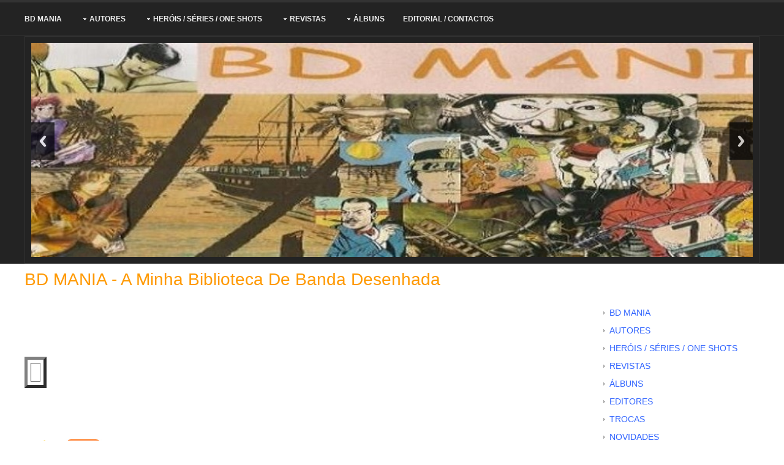

--- FILE ---
content_type: text/html; charset=iso-8859-1
request_url: https://bdmania.comunidades.net/ronzon-antoine
body_size: 46904
content:

<!DOCTYPE html PUBLIC "-//W3C//DTD XHTML 1.0 Transitional//EN" "http://www.w3.org/TR/xhtml1/DTD/xhtml1-transitional.dtd">
<html xmlns="http://www.w3.org/1999/xhtml">
<head>
<link rel="shortcut icon" href="favicon.ico" type="image/x-icon" />
          <title>Ronzon, Antoine</title>
<meta name="description" content="">
<meta name="keywords" content="">
<meta name="distribution" content="global">
<meta name="robots" content="index, follow">
<meta name="rating" content="general">
<meta name="Author" content="comunidades.net">
<meta name="viewport" content="width=device-width, initial-scale=1.0">
<link href="estilo.css" rel="stylesheet" type="text/css" media="all">
<link href="body.css" rel="stylesheet" type="text/css" media="all">

<link href="https://est.no.comunidades.net/estilos/style40/03/layout/styles/mediaqueries2.css" rel="stylesheet" type="text/css" media="all">

<!--[if lt IE 9]>
        <link href="https://est.no.comunidades.net/estilos/style40/03/layout/styles/ie/ie8.css" rel="stylesheet" type="text/css" media="all">
        <script src="https://est.no.comunidades.net/estilos/style40/03/layout/scripts/ie/css3-mediaqueries.min.js"></script>
        <script src="https://est.no.comunidades.net/estilos/style40/03/layout/scripts/ie/html5shiv.min.js"></script>
<![endif]-->

<link href="https://est.no.comunidades.net/estilos/style40/03/layout/scripts/responsiveslides.js-v1.53/responsiveslides.css" rel="stylesheet" type="text/css" media="all">

<style type="text/css">
#DivWeatherWidgetFX {display:none !important; visibility:hidden !important;}
.flexslider ul.slides li img{object-fit:cover}
.nivoSlider img{object-fit:cover}
.slides_container img{object-fit:cover;width:100%}
.banner .imagem-header{background-size:cover}
</style>


<!-- Open Graph -->
<meta property="og:title" content="Ronzon Antoine" />
<meta property="og:type" content="website" />
<meta property="og:description" content="" />
<meta property="og:url" content="https://bdmania.comunidades.net/ronzon-antoine">

<!-- Schema.org markup -->
<meta itemprop="name" content="Ronzon Antoine">
<meta itemprop="description" content="">

<!-- Twitter Card -->
<meta name="twitter:card" content="summary">
<meta name="twitter:url" content="https://bdmania.comunidades.net/ronzon-antoine">
<meta name="twitter:title" content="Ronzon Antoine">
<meta name="twitter:description" content="">

</head>

<body class="geral">

<!-- Titulo -->
<div class="wrapper row1">
  <header id="header" class="full_width clear">
    <hgroup>
      <h1><a href="index.php"> BD MANIA - A minha Biblioteca de Banda Desenhada</a></h1>
    </hgroup>
  </header>
</div>

<!-- Menu Topo -->
<div class="wrapper row2">
  <nav id="topnav">
    <ul class="clear">
        <li><a href="index.php">BD MANIA</a>
                                        </li>
                                        <li><a class="drop" href="autores">AUTORES</a>
                        <ul>                                <li><a href="a-autores">A (autores)</a></li>
                                                        <li><a href="b-autores">B (autores)</a></li>
                                                        <li><a href="c-autores">C (autores)</a></li>
                                                        <li><a href="d-autores">D (autores)</a></li>
                                                        <li><a href="e-autores">E (autores)</a></li>
                                                        <li><a href="f-autores">F (autores)</a></li>
                                                        <li><a href="g-autores">G (autores)</a></li>
                                                        <li><a href="h-autores">H (autores)</a></li>
                                                        <li><a href="i-autores">I (autores)</a></li>
                                                        <li><a href="j-autores">J (autores)</a></li>
                                                        <li><a href="k-autores">K (autores)</a></li>
                                                        <li><a href="l-autores">L (autores) </a></li>
                                                        <li><a href="m-autores">M (autores)</a></li>
                                                        <li><a href="n-autores">N (autores)</a></li>
                                                        <li><a href="o-autores">O (autores)</a></li>
                                                        <li><a href="p-autores">P (autores)</a></li>
                                                        <li><a href="q-autores">Q (autores)</a></li>
                                                        <li><a href="r-autores">R (autores)</a></li>
                                                        <li><a href="s-autores">S (autores)</a></li>
                                                        <li><a href="t-autores">T (autores)</a></li>
                                                        <li><a href="u-autores">U (autores)</a></li>
                                                        <li><a href="v-autores">V (autores)</a></li>
                                                        <li><a href="w-autores">W (autores)</a></li>
                                                        <li><a href="x-autores">X (autores)</a></li>
                                                        <li><a href="y-autores">Y (autores)</a></li>
                                                        <li><a href="z-autores">Z (autores)</a></li>
                        </ul>                                        </li>
                                        <li><a class="drop" href="herois-series-one-shots">HERÓIS / SÉRIES / ONE SHOTS</a>
                        <ul>                                <li><a href="a-herois">A (herois)</a></li>
                                                        <li><a href="b-herois">B (herois)</a></li>
                                                        <li><a href="c-herois">C (herois)</a></li>
                                                        <li><a href="d-herois">D (herois)</a></li>
                                                        <li><a href="e-herois">E (herois)</a></li>
                                                        <li><a href="f-herois">F (herois)</a></li>
                                                        <li><a href="g-herois">G (herois)</a></li>
                                                        <li><a href="h-herois">H (herois)</a></li>
                                                        <li><a href="i-herois">I (herois)</a></li>
                                                        <li><a href="j-herois">J (herois)</a></li>
                                                        <li><a href="k-herois">K (herois)</a></li>
                                                        <li><a href="l-herois">L (herois)</a></li>
                                                        <li><a href="m-herois">M (herois)</a></li>
                                                        <li><a href="n-herois">N (herois)</a></li>
                                                        <li><a href="o-herois">O (herois)</a></li>
                                                        <li><a href="p-herois">P (herois)</a></li>
                                                        <li><a href="q-herois">Q (herois)</a></li>
                                                        <li><a href="r-herois">R (herois)</a></li>
                                                        <li><a href="s-herois">S (herois)</a></li>
                                                        <li><a href="t-herois">T (herois)</a></li>
                                                        <li><a href="u-herois">U (herois)</a></li>
                                                        <li><a href="v-herois">V (herois)</a></li>
                                                        <li><a href="w-herois">W (herois)</a></li>
                                                        <li><a href="x-herois">X (herois)</a></li>
                                                        <li><a href="y-herois">Y (herois)</a></li>
                                                        <li><a href="z-herois">Z (herois)</a></li>
                        </ul>                                        </li>
                                        <li><a class="drop" href="revistas">REVISTAS</a>
                        <ul>                                <li><a href="a-suivre-1">(A SUIVRE)</a></li>
                                                        <li><a href="apache-1">APACHE</a></li>
                                                        <li><a href="bodoi-1">BODOI</a></li>
                                                        <li><a href="ciclone-1">CICLONE</a></li>
                                                        <li><a href="colt-45-1">COLT 45</a></li>
                                                        <li><a href="combate-1">COMBATE</a></li>
                                                        <li><a href="comix-1">COMIX</a></li>
                                                        <li><a href="condor-1">CONDOR</a></li>
                                                        <li><a href="condor-popular-1">CONDOR POPULAR</a></li>
                                                        <li><a href="esporas-de-aco-1">ESPORAS DE AÇO</a></li>
                                                        <li><a href="falcao">FALCÃO</a></li>
                                                        <li><a href="fbi-1">FBI</a></li>
                                                        <li><a href="flecha-2000-1">FLECHA 2000</a></li>
                                                        <li><a href="grilo-o-1">GRILO (O)</a></li>
                                                        <li><a href="guerra-2">GUERRA</a></li>
                                                        <li><a href="historias-do-oeste-1">HISTÓRIAS DO OESTE</a></li>
                                                        <li><a href="jornal-da-bd-1">JORNAL DA BD</a></li>
                                                        <li><a href="jornal-do-cuto-1">JORNAL DO CUTO</a></li>
                                                        <li><a href="juventude-e-accao-1">JUVENTUDE E ACÇÃO</a></li>
                                                        <li><a href="lanfeust-mag-1">LANFEUST MAG</a></li>
                                                        <li><a href="limmanquable-1">LIMMANQUABLE</a></li>
                                                        <li><a href="linha-de-fogo-1">LINHA DE FOGO</a></li>
                                                        <li><a href="m-bd-1">M-BD</a></li>
                                                        <li><a href="metal-hurlant">METAL HURLANT</a></li>
                                                        <li><a href="morteiro-1">MORTEIRO</a></li>
                                                        <li><a href="mundo-de-aventuras">MUNDO DE AVENTURAS</a></li>
                                                        <li><a href="pavillon-rouge-1">PAVILLON ROUGE</a></li>
                                                        <li><a href="pop-1">POP</a></li>
                                                        <li><a href="seleccoes-mundo-de-aventuras-4">SELECÇÕES - MUNDO DE AVENTURAS</a></li>
                                                        <li><a href="seleccoes-bd">SELECÇÕES BD</a></li>
                                                        <li><a href="spirou">SPIROU</a></li>
                                                        <li><a href="supreme-dimension-1">SUPRÊME DIMENSION</a></li>
                                                        <li><a href="suspeita-1">SUSPEITA</a></li>
                                                        <li><a href="tintin-1">TINTIN</a></li>
                                                        <li><a href="texas-jack">TEXAS JACK</a></li>
                                                        <li><a href="vinetas-1">VIÑETAS</a></li>
                                                        <li><a href="xerife-1">XERIFE</a></li>
                        </ul>                                        </li>
                                        <li><a class="drop" href="albuns">ÁLBUNS</a>
                        <ul>                                <li><a href="a-albuns">A (albuns)</a></li>
                                                        <li><a href="b-albuns">B (albuns)</a></li>
                                                        <li><a href="c-albuns">C (albuns)</a></li>
                                                        <li><a href="d-albuns">D (albuns)</a></li>
                                                        <li><a href="e-albuns">E (albuns)</a></li>
                                                        <li><a href="f-albuns">F (albuns)</a></li>
                                                        <li><a href="g-albuns">G (albuns)</a></li>
                                                        <li><a href="h-albuns">H (albuns)</a></li>
                                                        <li><a href="i-albuns">I (albuns)</a></li>
                                                        <li><a href="j-albuns">J (albuns)</a></li>
                                                        <li><a href="k-albuns">K (albuns)</a></li>
                                                        <li><a href="l-albuns">L (albuns)</a></li>
                                                        <li><a href="m-albuns">M (albuns)</a></li>
                                                        <li><a href="n-albuns">N (albuns)</a></li>
                                                        <li><a href="o-albuns">O (albuns)</a></li>
                                                        <li><a href="p-albuns">P (albuns)</a></li>
                                                        <li><a href="q-albuns">Q (albuns)</a></li>
                                                        <li><a href="r-albuns">R (albuns)</a></li>
                                                        <li><a href="s-albuns">S (albuns)</a></li>
                                                        <li><a href="t-albuns">T (albuns)</a></li>
                                                        <li><a href="u-albuns">U (albuns)</a></li>
                                                        <li><a href="v-albuns">V (albuns)</a></li>
                                                        <li><a href="w-albuns">W (albuns)</a></li>
                                                        <li><a href="x-albuns">X (albuns)</a></li>
                                                        <li><a href="y-albuns">Y (albuns)</a></li>
                                                        <li><a href="z-albuns">Z (albuns)</a></li>
                                                        <li><a href="0-9-albuns">0 - 9 (albuns)</a></li>
                        </ul></li>        <li class="last-child"><a href="/contatos">Editorial / Contactos</a></li>
    </ul>
  </nav>
</div>

<!-- Slider -->
<div class="wrapper row4">
<div class="wrapper clear">
  <div class="stretched">
    <div class="space_slider">
    <div class="box_slider">
    <div class="rslides_container clear">
      <ul class="rslides clear" id="rslides">
                <li><a href="http://bd-biblio.com" target="_blank"><img src="https://img.comunidades.net/bdm/bdmania/1a.jpg" /></a></li>
        <li><a href="http://bd-biblio.com" target="_blank"><img src="https://host.comunidades.net/escritor-e-livros/img13.jpg" /></a></li>
        <li><a href="http://bd-biblio.com" target="_blank"><img src="https://host.comunidades.net/pintor-e-ilustrador/img04.jpg" /></a></li>
        <li><a href="http://bd-biblio.com" target="_blank"><img src="https://img.comunidades.net/bdm/bdmania/3a.jpg" /></a></li>
      </ul>
    </div>
    </div>
    </div>
  </div>
</div>
</div>

<!-- Topo -->
<div class="wrapper row3">
    <div id="topo">
	<h2 style="text-align: left;"><a href="https://bdmania.com.pt/index.php">BD MANIA - A minha Biblioteca de Banda Desenhada</a></h2>    </div>
</div>

<!-- Content -->
<div class="wrapper row3">
  <div id="website_container">

    <div class="three_quarter first">
      <section class="clear">
                <h1>Ronzon, Antoine</h1>
        
<font class='titulo'>Ronzon, Antoine</font>
<br><br>
<font class='texto'><p>&nbsp;</p>
<table border="5" cellspacing="5" cellpadding="5">
<tbody>
<tr>
<td>&nbsp;</td>
</tr>
</tbody>
</table>
<p>&nbsp;</p>
<p>&nbsp;</p>
<p><a href="https://bdmania.comunidades.net/index.php?pagina=1147588909"><img src="https://img.comunidades.net/bdm/bdmania/a_orange_arrow_up.png" alt="up" width="64" height="64" /></a><span style="font-family: 'arial black', 'avant garde'; font-size: large;"><a title="home" href="https://bdmania.comunidades.net/"><img src="https://img.comunidades.net/bdm/bdmania/a_orangehome.png" alt="home" width="64" height="66" /></a></span></p></font>
      </section>
    </div>

    <div id="sidebar_1" class="sidebar one_quarter">
      <aside>
        <nav>
          <ul>
<li><a href="index.php">BD MANIA</a></li>
                        <li><a href="autores">AUTORES</a></li>
                                    <li><a href="herois-series-one-shots">HERÓIS / SÉRIES / ONE SHOTS</a></li>
                                    <li><a href="revistas">REVISTAS</a></li>
                                    <li><a href="albuns">ÁLBUNS</a></li>
                                    <li><a href="editores">EDITORES</a></li>
                                    <li><a href="trocas">TROCAS</a></li>
                                    <li><a href="novidades">NOVIDADES</a></li>
                                    <li><a href="area-reservada">Área Reservada</a></li>
            <li><a href="/contatos">Editorial / Contactos</a></li>
          </ul>
        </nav>
        <section>
          <article>
                
<!--wdC_start-->
<link href="https://est.no.comunidades.net/services/search/estilo4f.css" rel="stylesheet" type="text/css" />
<form class="form-wrapper cf" action="index.php?pagina=pesquisa" method="post">
        <input type="text" name="pesquisa" value="Pesquisar no Site..." onfocus='if (this.value == "Pesquisar no Site...") {this.value = ""}' onblur='if (this.value =="") {this.value = "Pesquisar no Site...";}' maxlength="50"/>
        <button type="submit"><div class="arrow-right"></div></button>
</form>
<!--wdC_end--><!--wd8_start-->
<div style="padding: 15px 0px">
<script src="https://connect.facebook.net/pt_PT/all.js#xfbml=1"></script>
<fb:like width="150" show_faces="false"></fb:like>
</div>
<!--wd8_end--><!--wd5_start-->


<table border="0" cellspacing="1" cellpadding="0" style="border: 1px solid #009900">
  <tr>
    <td bgcolor="#009900">
      <table width="100%" border="0" cellspacing="0" cellpadding="2">
        <tr>
          <td width="2"></td>
          <td><img src="https://est.no.comunidades.net/services/online/online1.png" width="20" height="20"></td>
          <td><font face="Verdana, Arial, Helvetica, sans-serif" size="1" color="#FFFFFF"><b>ONLINE</b></font></td>
          <td width="4"></td>
        </tr>
      </table>
    </td>
    <td width="60" bgcolor="#00CC00" align="center"><font size="1" color="#FFFFFF" face="Verdana, Arial, Helvetica, sans-serif"><b>7</b></font></td>
  </tr>
</table><br><br>
<!--wd5_end--><!--wd6_start-->
<script LANGUAGE="JavaScript">
function popUp(URL) {
        day = new Date();
        id = day.getTime();
        eval("page" + id + " = window.open(URL, '" + id + "', 'toolbar=0,resizable=0,location=0,directories=0,status=0,menubar=0,scrollbars=0,width=700,height=450,return false;');");
}
</script>
<a href="javascript: popUp('https://sites.comunidades.net/recommend?login=bdmania&cl=nc01&tp=2');">
<img src="https://est.no.comunidades.net/services/recommend/101.png" width="122" height="42" border="0"></a>
<br><br>
<!--wd6_end--><!--wd7_start-->

<div align="left">
  <link rel="stylesheet" href="https://est.no.comunidades.net/services/sharebar/style/st1.css" type="text/css" media="screen">
  <link rel="stylesheet" href="https://est.no.comunidades.net/services/sharebar/style/28.css" type="text/css" media="screen">
  <div id="share_txt">Partilhe esta Página</div>
  <table border="0" cellpadding="0" cellspacing="0"><tr><td>
    <div id="share">
        <li class="share01 icon_share"><a target="popup" href="https://www.facebook.com/sharer.php?u=https://bdmania.comunidades.net/ronzon-antoine&amp;t= BD MANIA - A minha Biblioteca de Banda Desenhada" onclick="window.open('https://www.facebook.com/sharer.php?u=https://bdmania.comunidades.net/ronzon-antoine&amp;t= BD MANIA - A minha Biblioteca de Banda Desenhada','popup','width=600,height=500'); return false;" title="Partilhar no Facebook">Facebook</a></li>
        <li class="share02 icon_share"><a target="popup" href="https://x.com/intent/post?text=https://bdmania.comunidades.net/ronzon-antoine" onclick="window.open('https://x.com/intent/post?text=https://bdmania.comunidades.net/ronzon-antoine','popup','width=600,height=500'); return false;" title="Partilhar no Twitter">Twitter</a></li>
        <li class="share04 icon_share"><a target="_blank" href="https://pinterest.com/pin/create/link/?url=https://bdmania.comunidades.net/ronzon-antoine&amp;description= BD MANIA - A minha Biblioteca de Banda Desenhada" title="Partilhar no Pinterest">Pinterest</a></li>
        <li class="share05 icon_share"><a target="_blank" href="https://www.linkedin.com/shareArticle?mini=true&amp;url=https://bdmania.comunidades.net/ronzon-antoine&amp;title= BD MANIA - A minha Biblioteca de Banda Desenhada" title="Partilhar no Linked In">Linked In</a></li>
        <li class="share06 icon_share"><a target="popup" href="https://www.tumblr.com/share/link?url=https://bdmania.comunidades.net/ronzon-antoine" title="Partilhar no Tumblr">Tumblr</a></li>
	<li class="share07 icon_share"><a target="_blank" href="https://digg.com/submit?url=https://bdmania.comunidades.net/ronzon-antoine" title="Partilhar no Digg">Digg</a></li>
	<li class="share08 icon_share"><a target="_blank" href="https://reddit.com/submit?url=https://bdmania.comunidades.net/ronzon-antoine&amp;title= BD MANIA - A minha Biblioteca de Banda Desenhada" title="Partilhar no Reddit">Reddit</a></li>
        <li class="share09 icon_share"><a target="_blank" href="https://www.stumbleupon.com/submit?url=https://bdmania.comunidades.net/ronzon-antoine&amp;title= BD MANIA - A minha Biblioteca de Banda Desenhada" title="Partilhar no StumbleUpon">Stumbleupon</a></li>
        <li class="share10 icon_share"><a target="_blank" href="https://del.icio.us/post?url=https://bdmania.comunidades.net/ronzon-antoine&amp;title= BD MANIA - A minha Biblioteca de Banda Desenhada" title="Partilhar no Delicious">Delicious</a></li>
        <li class="share11 icon_share"><a target="_blank" href="https://bufferapp.com/add?url=https://bdmania.comunidades.net/ronzon-antoine&amp;text= BD MANIA - A minha Biblioteca de Banda Desenhada" title="Partilhar no Buffer">Buffer</a></li>
        <li class="share12 icon_share"><a target="popup" href="https://vkontakte.ru/share.php?url=https://bdmania.comunidades.net/ronzon-antoine" onclick="window.open('https://vkontakte.ru/share.php?url=https://bdmania.comunidades.net/ronzon-antoine','popup','width=600,height=500'); return false;" title="Partilhar no VK">VK</a></li>
        <li class="share13 icon_share"><a target="_blank" href="whatsapp://send?text=https://bdmania.comunidades.net/ronzon-antoine" title="WhatsApp">WhatsApp</a></li>
        <li class="share15 icon_share"><a target="_blank" href="viber://forward?text=https://bdmania.comunidades.net/ronzon-antoine" title="Viber">Viber</a></li>
        <li class="share16 icon_share"><a target="_blank" href="mailto:?Subject= BD MANIA - A minha Biblioteca de Banda Desenhada&amp;Body=https://bdmania.comunidades.net/ronzon-antoine" title="Enviar por Email">Email</a></li>
    </div>
  </td></tr></table>
</div>
<br>
<!--wd7_end--><p><a href="http://www.saidadeemergencia.com/afiliados?uaft=92556&amp;huaft=905529d22592ecd038301f0636f2ec76" target="_blank" rel="noopener noreferrer">LINK DE INTERESSE:</a></p>
<p><a href="http://www.saidadeemergencia.com/afiliados?uaft=92556&amp;huaft=905529d22592ecd038301f0636f2ec76" target="_blank" rel="noopener noreferrer">SA&Iacute;DA DE EMERG&Ecirc;NCIA</a></p>
<p>&nbsp;</p>
<p><a href="https://bdmania.com.pt/jeremiah"><img src="https://img.comunidades.net/bdm/bdmania/Jeremiah_35.jpg" width="165" height="234" /></a></p>
<p><strong><span style="font-size: small;">&Uacute;LTIMO &Aacute;LBUM A ENTRAR</span></strong></p>
<p><a href="https://bdmania.com.pt/jeremiah">JEREMIAH</a></p>
<p style="text-align: left;"><strong><span style="font-size: small;">A LAMA E O SANGUE</span></strong></p>
<p style="text-align: left;"><strong><span style="font-size: small;">Tomo: 35</span></strong></p>
<p><strong><span style="font-size: small;">Argumento e Desenho:&nbsp;</span></strong></p>
<p><a title="Ver a ficha de Hermann" href="https://bdmania.com.pt/hermann">Hermann</a></p>
<p>&nbsp;</p>
<p><a href="https://bdmania.com.pt/alix"><strong><span style="font-size: small;"><img title="ALIX" src="https://img.comunidades.net/bdm/bdmania/alix.png" alt="ALIX" width="165" height="151" /></span></strong></a></p>
<p><strong><span style="font-size: small;">HER&Oacute;I DA SEMANA</span></strong></p>
<p><a href="https://bdmania.com.pt/alix"><strong><span style="font-size: small;">ALIX</span></strong></a></p>
<p><a href="https://bdmania.com.pt/hell"><img title="H.ELL" src="https://img.comunidades.net/bdm/bdmania/Hell_Prancha_01a.jpg" alt="H.ELL" width="165" height="224" /></a></p>
<p><strong><span style="font-size: small;">&Uacute;LTIMA SINOPSE</span></strong></p>
<p><strong><span style="font-size: small;"><strong><em><span style="font-size: medium;"><span style="color: #366092;"><span style="font-family: Calibri;">La Mort, sous toutes les formes T1 </span></span></span></em></strong></span></strong></p>
<p><a href="https://bdmania.com.pt/hell"><strong><span style="font-size: small;">H.ELL</span></strong></a></p>
<p>&nbsp;</p>
<p><a href="https://img.comunidades.net/bdm/bdmania/Quim_Filipe_01.jpg" target="_blank" rel="noopener noreferrer"><strong><span style="font-size: small;"><img src="https://img.comunidades.net/bdm/bdmania/Quim_Filipe_01.jpg" alt="" width="165" height="228" /></span></strong></a></p>
<p style="text-align: left;"><strong><span style="font-size: small;">&Uacute;LTIMA ENTRADA&nbsp;JUVENIL&nbsp;</span></strong></p>
<p><strong><span style="font-size: small;"><a href="https://bdmania.com.pt/quim-e-filipe-aventuras-e-desventuras">QUIM E FILIPE</a></span></strong></p>
<p><strong><span style="font-size: small;">"N&ordm;1</span><span style="font-size: small;">" </span></strong></p>
<p><strong><span style="font-size: small;">Argumento e </span></strong><strong><span style="font-size: small;">Desenho: </span></strong></p>
<p><strong><span style="font-size: small;"><a href="https://bdmania.com.pt/herge">Herg&eacute;</a></span></strong></p>
<p>&nbsp;</p>
<p><a href="https://bdmania.com.pt/largo-winch"><img src="https://img.comunidades.net/bdm/bdmania/Largo_Winch_07_08.jpg" width="165" height="233" /></a></p>
<p><span style="font-size: 14pt;"><strong>ESTOU A LER</strong></span></p>
<p><strong><span style="font-size: small;"><a href="https://bdmania.com.pt/largo-winch">LARGO WINCH</a></span></strong></p>
<p style="text-align: left;"><strong><span style="font-size: small;">"<span style="color: #666666; font-family: Arial;">FORTALEZA DE MAKILING (A)</span></span><span style="font-size: small;">" </span></strong></p>
<p style="text-align: left;"><strong><span style="font-size: small;">Tomo 7</span></strong></p>
<p><strong><span style="font-size: small;">Argumento</span></strong><strong><span style="font-size: small;">: </span></strong></p>
<p><strong><span style="font-size: small;"><a href="https://bdmania.com.pt/van-hamme-jean">Van Hamme, Jean</a></span></strong></p>
<p><span style="font-size: small;"><strong>Desenho:</strong></span></p>
<p><span style="font-size: small;"><strong><a href="https://bdmania.com.pt/francq-philippe">Francq, Philippe</a></strong></span></p>
<p><strong><span style="font-size: small;"><span style="font-size: 14pt;"><strong>MEMOROBILIA</strong></span></span></strong></p>
<p>&nbsp;<span style="font-size: small;"><a href="https://img.comunidades.net/bdm/bdmania/Roteiro_BD_Portugal_marcador.jpg" target="_blank" rel="noopener noreferrer"><strong><img src="https://img.comunidades.net/bdm/bdmania/Roteiro_BD_Portugal_marcador.jpg" width="120" height="387" /></strong></a></span></p>
<p><span style="color: #3366ff; font-size: small;"><strong>MARCADOR</strong></span></p>
<p style="text-align: left;"><strong><span style="font-size: small;">"Roteiro breve da Banda Desenhada em Portugal</span><span style="font-size: small;">" </span></strong></p>
<p style="text-align: left;"><strong><span style="font-size: small;">CTT Correios</span></strong></p>
<p style="text-align: left;">&nbsp;</p>
<p><span style="font-size: small;"><strong>&nbsp;<span style="font-size: 14pt;"><strong>MEMOROBILIA</strong></span></strong></span></p>
<p><span style="font-size: small;"><strong>&nbsp;</strong><a href="https://img.comunidades.net/bdm/bdmania/Roteiro_BD_Portugal_blocos.jpg" target="_blank" rel="noopener noreferrer"><img src="https://img.comunidades.net/bdm/bdmania/Roteiro_BD_Portugal_blocos.jpg" width="165" height="133" /></a></span></p>
<p><span style="color: #3366ff; font-size: small;"><strong>SELOS/BLOCOS</strong></span></p>
<p style="text-align: left;"><strong><span style="font-size: small;">"HER&Oacute;IS PORTUGUESES DA BANDA DESENHADA</span><span style="font-size: small;">" </span></strong></p>
<p style="text-align: left;"><strong><span style="font-size: small;">CTT Correios</span></strong></p>
<p style="text-align: left;">&nbsp;</p>
<p style="text-align: left;"><strong><span style="font-size: small;"><span style="font-size: 12pt;"><strong>&Aacute;LBUNS DIVERSOS</strong></span></span></strong></p>
<p>&nbsp;<a href="https://img.comunidades.net/bdm/bdmania/Roteiro_BD_Portugal.jpg" target="_blank" rel="noopener noreferrer"><img src="https://img.comunidades.net/bdm/bdmania/Roteiro_BD_Portugal.jpg" alt="" width="165" height="165" /></a></p>
<p><span style="color: #3366ff; font-size: small;"><strong>Roteiro breve da Banda Desenhada em Portugal</strong></span></p>
<p><strong><span style="font-size: small;">CTT PORTUGAL</span></strong></p>
<p><strong><span style="font-size: small;">Autor</span></strong><strong><span style="font-size: small;">: </span></strong></p>
<p><strong><span style="font-size: small;">Carlos Pessoa</span></strong></p>
<div style="position: absolute; left: -3840px;"><a href="https://www.eventbrite.com/e/streams-watch-super-bowl-2021-online-free-tickets-140043569085">how to watch super bowl 2021 without cable</a></div><br><img src="https://est.no.comunidades.net/services/visitas/ct33/4.png" border="0" style="max-height:24px;margin-right:1px;"><img src="https://est.no.comunidades.net/services/visitas/ct33/6.png" border="0" style="max-height:24px;margin-right:1px;"><img src="https://est.no.comunidades.net/services/visitas/ct33/3.png" border="0" style="max-height:24px;margin-right:1px;"><img src="https://est.no.comunidades.net/services/visitas/ct33/3.png" border="0" style="max-height:24px;margin-right:1px;"><img src="https://est.no.comunidades.net/services/visitas/ct33/1.png" border="0" style="max-height:24px;margin-right:1px;"><img src="https://est.no.comunidades.net/services/visitas/ct33/7.png" border="0" style="max-height:24px;margin-right:1px;"><img src="https://est.no.comunidades.net/services/visitas/ct33/1.png" border="0" style="max-height:24px;margin-right:1px;">          </article>
        </section>
      </aside>
    </div>

    <div class="clear"></div>
  </div>
</div>

<!-- Footer -->
<div class="wrapper row2">
  <div class="footer_space">
    <div id="footer" class="clear">
        <div style="margin: 0px; padding: 0px; border: 0px currentColor; width: 0px; height: 0px; overflow: hidden; clear: both; font-size: 13px; display: block; visibility: hidden;" class="clear"></div>
<div style="margin: 0px; padding: 0px; border: 0px currentColor; font-size: 13px;">
<div style="background: #000000; margin: 0px; padding: 0px; border: 0px currentColor; color: #efefef; text-transform: none; text-indent: 0px; letter-spacing: normal; font-family: 'PT Sans'; font-size: 13px; font-style: normal; font-weight: normal; word-spacing: 0px; white-space: normal; orphans: 2; widows: 2; font-variant-ligatures: normal; font-variant-caps: normal; -webkit-text-stroke-width: 0px; text-decoration-style: initial; text-decoration-color: initial;" class="footer-widget">
<div style="margin: 0px auto; padding: 0px; border: 0px currentColor; width: 960px; height: 200px; font-size: 13px; zoom: 1;" class="container_12">
<div style="margin: 0px 10px; padding: 0px; border: 0px currentColor; width: 220px; font-size: 13px; float: left; display: inline;" class="grid_3">
<div style="margin: 0px; padding: 15px 0px 0px; border: 0px currentColor; font-size: 13px;" class="widget-footer">
<h3 class="widget-footer-title" style="border-width: 0px 0px 1px; margin: 0px 0px 10px; padding: 0px 0px 5px; line-height: 1.5em; font-family: Oswald; font-size: 1.5em; font-weight: normal; border-bottom-color: #3c3c3a; border-bottom-style: solid; border-image: initial;">Recentes</h3>
<div style="margin: 0px 8px 8px 0px; padding: 0px; border: 1px solid #111111; width: 100px; height: 50px; overflow: hidden; font-size: 13px; float: left;" class="tabs-image"><a style="border-width: 0px 0px 1px; margin: 0px; padding: 0px; color: #efefef; font-size: 13px; text-decoration: none; border-bottom-color: #5b5a59; border-bottom-style: dashed; border-image: initial;" title="
Bernard Prince &ndash; T.2
" href="https://bdmania.comunidades.net/bernard-prince"><img class="wp-post-image" style="margin: 0px; padding: 0px; border: currentColor; width: 100px; height: auto; color: transparent; font-size: 0px; vertical-align: middle;" src="https://img.comunidades.net/bdm/bdmania/BPrince_07.jpg" /></a></div>
<div style="margin: 0px 8px 8px 0px; padding: 0px; border: 1px solid #111111; width: 100px; height: 50px; overflow: hidden; font-size: 13px; float: left;" class="tabs-image"><a style="border-width: 0px 0px 1px; margin: 0px; padding: 0px; color: #efefef; font-size: 13px; text-decoration: none; border-bottom-color: #5b5a59; border-bottom-style: dashed; border-image: initial;" title="
Revista Cuto n&ordm; 42
" href="https://bdmania.comunidades.net/jornal-do-cuto"><img class="wp-post-image" style="margin: 0px; padding: 0px; border: currentColor; width: 100px; height: auto; color: transparent; font-size: 0px; vertical-align: middle;" src="https://img.comunidades.net/bdm/bdmania/cuto_042.jpg" /></a></div>
<div style="margin: 0px 8px 8px 0px; padding: 0px; border: 1px solid #111111; width: 100px; height: 50px; overflow: hidden; font-size: 13px; float: left;" class="tabs-image"><a style="border-width: 0px 0px 1px; margin: 0px; padding: 0px; color: #efefef; font-size: 13px; text-decoration: none; border-bottom-color: #5b5a59; border-bottom-style: dashed; border-image: initial;" title="
Revista Selec&ccedil;&otilde;es do Mundo de Aventuras N&ordm; 249
" href="https://bdmania.comunidades.net/seleccoes-mundo-de-aventuras"><img class="wp-post-image" style="margin: 0px; padding: 0px; border: currentColor; width: 100px; height: auto; color: transparent; font-size: 0px; vertical-align: middle;" src="https://img.comunidades.net/bdm/bdmania/Selec_oes_249.jpg" /></a></div>
<div style="margin: 0px 8px 8px 0px; padding: 0px; border: 1px solid #111111; width: 100px; height: 50px; overflow: hidden; font-size: 13px; float: left;" class="tabs-image"><a style="border-width: 0px 0px 1px; margin: 0px; padding: 0px; color: #efefef; font-size: 13px; text-decoration: none; border-bottom-color: #5b5a59; border-bottom-style: dashed; border-image: initial;" title="
Revista Mundo de Aventuras n&ordm; 548
" href="https://bdmania.comunidades.net/mundo-de-aventuras"><img class="wp-post-image" style="margin: 0px; padding: 0px; border: currentColor; width: 100px; height: auto; color: transparent; font-size: 0px; vertical-align: middle;" src="https://img.comunidades.net/bdm/bdmania/mun548.jpg" /></a></div>
</div>
</div>
<div style="margin: 0px 10px; padding: 0px; border: 0px currentColor; width: 140px; font-size: 13px; float: left; display: inline;" class="grid_2">
<div style="margin: 0px; padding: 15px 0px 0px; border: 0px currentColor; font-size: 13px;" class="widget-footer">
<h3 class="widget-footer-title" style="border-width: 0px 0px 1px; margin: 0px 0px 10px; padding: 0px 0px 5px; line-height: 1.5em; font-family: Oswald; font-size: 1.5em; font-weight: normal; border-bottom-color: #3c3c3a; border-bottom-style: solid; border-image: initial;">Atualidades</h3>
<ul style="list-style: none; margin: 10px 0px; padding: 0px; border: 0px currentColor; height: 138px; overflow: hidden; clear: both; font-size: 13px;">
<ul style="list-style: none; margin: 10px 0px; padding: 0px; border: 0px currentColor; height: 138px; overflow: hidden; clear: both; font-size: 13px;">
<li class="cat-item" style="margin: 0px 0px 5px; padding: 0px; border: 0px currentColor; width: 140px; font-size: 13px; float: left; display: list-item;"><a style="border-width: 0px 0px 1px; margin: 0px; padding: 0px; color: #efefef; font-size: 13px; text-decoration: none; border-bottom-color: #5b5a59; border-bottom-style: dashed; border-image: initial;" title="Novidades">Novidades</a></li>
<li class="cat-item" style="margin: 0px 0px 5px; padding: 0px; border: 0px currentColor; width: 140px; font-size: 13px; float: left; display: list-item;"><a style="border-width: 0px 0px 1px; margin: 0px; padding: 0px; color: #efefef; font-size: 13px; text-decoration: none; border-bottom-color: #5b5a59; border-bottom-style: dashed; border-image: initial;" title="Novos Her&oacute;is" href="https://bdmania.comunidades.net/index.php">Novos Her&oacute;is</a></li>
<li class="cat-item" style="margin: 0px 0px 5px; padding: 0px; border: 0px currentColor; width: 140px; font-size: 13px; float: left; display: list-item;"><a style="border-width: 0px 0px 1px; margin: 0px; padding: 0px; color: #efefef; font-size: 13px; text-decoration: none; border-bottom-color: #5b5a59; border-bottom-style: dashed; border-image: initial;" title="Sinopses" href="https://bdmania.comunidades.net/index.php">Sinopses</a></li>
<li class="cat-item" style="margin: 0px 0px 5px; padding: 0px; border: 0px currentColor; width: 140px; font-size: 13px; float: left; display: list-item;"><a style="border-width: 0px 0px 1px; margin: 0px; padding: 0px; color: #efefef; font-size: 13px; text-decoration: none; border-bottom-color: #5b5a59; border-bottom-style: dashed; border-image: initial;" title="&Uacute;ltimas Entradas" href="https://bdmania.comunidades.net/index.php">&Uacute;ltimas Entradas</a></li>
<li class="cat-item" style="margin: 0px 0px 5px; padding: 0px; border: 0px currentColor; width: 140px; font-size: 13px; float: left; display: list-item;"><a style="border-width: 0px 0px 1px; margin: 0px; padding: 0px; color: #efefef; font-size: 13px; text-decoration: none; border-bottom-color: #5b5a59; border-bottom-style: dashed; border-image: initial;" title="Contatos" href="https://bdmania.comunidades.net/contatos">&ugrave;ltimas Entradas</a></li>
</ul>
</ul>
<div style="margin: 0px 10px; padding: 0px; border: 0px currentColor; width: 140px; font-size: 13px; float: left; display: inline;" class="grid_2">
<div style="margin: 0px; padding: 15px 0px 0px; border: 0px currentColor; font-size: 13px;" class="widget-footer">
<h3 class="widget-footer-title" style="border-width: 0px 0px 1px; margin: 0px 0px 10px; padding: 0px 0px 5px; line-height: 1.5em; font-family: Oswald; font-size: 1.5em; font-weight: normal; border-bottom-color: #3c3c3a; border-bottom-style: solid; border-image: initial;">&nbsp;</h3>
</div>
</div>
</div>
</div>
<div style="margin: 0px 10px; padding: 0px; border: 0px currentColor; width: 140px; font-size: 13px; float: left; display: inline;" class="grid_2">
<div style="margin: 0px; padding: 15px 0px 0px; border: 0px currentColor; font-size: 13px;" class="widget-footer">
<h3 class="widget-footer-title" style="border-width: 0px 0px 1px; margin: 0px 0px 10px; padding: 0px 0px 5px; line-height: 1.5em; font-family: Oswald; font-size: 1.5em; font-weight: normal; border-bottom-color: #3c3c3a; border-bottom-style: solid; border-image: initial;">BD Mania</h3>
<ul style="list-style: none; margin: 10px 0px; padding: 0px; border: 0px currentColor; height: 133px; overflow: hidden; clear: both; font-size: 13px;">
<li class="cat-item" style="margin: 0px 0px 5px; padding: 0px; border: 0px currentColor; width: 140px; font-size: 13px; float: left; display: list-item;"><a style="border-width: 0px 0px 1px; margin: 0px; padding: 0px; color: #efefef; font-size: 13px; text-decoration: none; border-bottom-color: #5b5a59; border-bottom-style: dashed; border-image: initial;" title="Her&oacute;is na Biblio" href="https://bdmania.comunidades.net/herois-series-one-shots">Her&oacute;is na Biblio</a></li>
<li class="cat-item" style="margin: 0px 0px 5px; padding: 0px; border: 0px currentColor; width: 140px; font-size: 13px; float: left; display: list-item;"><a style="border-width: 0px 0px 1px; margin: 0px; padding: 0px; color: #efefef; font-size: 13px; text-decoration: none; border-bottom-color: #5b5a59; border-bottom-style: dashed; border-image: initial;" title="Autores BD" href="https://bdmania.comunidades.net/autores">Autores BD</a></li>
<li class="cat-item" style="margin: 0px 0px 5px; padding: 0px; border: 0px currentColor; width: 140px; font-size: 13px; float: left; display: list-item;"><a style="border-width: 0px 0px 1px; margin: 0px; padding: 0px; color: #efefef; font-size: 13px; text-decoration: none; border-bottom-color: #5b5a59; border-bottom-style: dashed; border-image: initial;" title="Revistas" href="https://bdmania.comunidades.net/revistas">Revistas</a></li>
<li class="cat-item" style="margin: 0px 0px 5px; padding: 0px; border: 0px currentColor; width: 140px; font-size: 13px; float: left; display: list-item;"><a style="border-width: 0px 0px 1px; margin: 0px; padding: 0px; color: #efefef; font-size: 13px; text-decoration: none; border-bottom-color: #5b5a59; border-bottom-style: dashed; border-image: initial;" title="&Aacute;lbuns na Biblio" href="https://bdmania.comunidades.net/albuns">&Aacute;lbuns na Biblio</a></li>
<li class="cat-item" style="margin: 0px 0px 5px; padding: 0px; border: 0px currentColor; width: 140px; font-size: 13px; float: left; display: list-item;"><a style="border-width: 0px 0px 1px; margin: 0px; padding: 0px; color: #efefef; font-size: 13px; text-decoration: none; border-bottom-color: #5b5a59; border-bottom-style: dashed; border-image: initial;" title="Les petites annonces BD" href="https://bdmania.comunidades.net/trocas">Trocas</a></li>
</ul>
</div>
</div>
<div style="margin: 0px 10px; padding: 0px; border: 0px currentColor; width: 60px; font-size: 13px; float: left; display: inline;" class="grid_1">
<div style="margin: 0px; padding: 15px 0px 0px; border: 0px currentColor; font-size: 13px;" class="widget-footer">
<div style="margin: 0px; padding: 0px; border: 0px currentColor; font-size: 13px;" class="social-footer"><a style="border-width: 0px 0px medium; border-color: currentColor; margin: 0px; padding: 3px 0px; color: #efefef; font-size: 13px; text-decoration: none; display: block; border-image: initial;" title="Flux RSS du site" href="https://bdmania.comunidades.net/rss" target="_blank" rel="noopener noreferrer" type="application/rss+xml"><img style="margin: 0px; padding: 0px; border: currentColor; width: 24px; height: 24px; color: transparent; font-size: 0px; vertical-align: middle; float: right; display: block;" src="https://img.comunidades.net/bdm/bdmania/rss_footer.png" /></a>
<div style="margin: 0px; padding: 0px; border: 0px currentColor; width: 0px; height: 0px; overflow: hidden; clear: both; font-size: 13px; display: block; visibility: hidden;" class="clear"></div>
<a style="border-width: 0px 0px medium; border-color: currentColor; margin: 0px; padding: 3px 0px; color: #efefef; font-size: 13px; text-decoration: none; display: block; border-image: initial;" title="Segue-nos no Twitter" href="https://www.twitter.com/" target="_blank" rel="noopener noreferrer"><img style="margin: 0px; padding: 0px; border: currentColor; width: 24px; height: 24px; color: transparent; font-size: 0px; vertical-align: middle; float: right; display: block;" src="https://img.comunidades.net/bdm/bdmania/twitter_footer.png" /></a>
<div style="margin: 0px; padding: 0px; border: 0px currentColor; width: 0px; height: 0px; overflow: hidden; clear: both; font-size: 13px; display: block; visibility: hidden;" class="clear"></div>
<a style="border-width: 0px 0px medium; border-color: currentColor; margin: 0px; padding: 3px 0px; color: #efefef; font-size: 13px; text-decoration: none; display: block; border-image: initial;" title="Segue-nos no Facebook" href="https://www.facebook.com/pages/" target="_blank" rel="noopener noreferrer"><img style="margin: 0px; padding: 0px; border: currentColor; width: 24px; height: 24px; color: transparent; font-size: 0px; vertical-align: middle; float: right; display: block;" src="https://img.comunidades.net/bdm/bdmania/facebook_footer.png" /></a></div>
</div>
</div>
</div>
</div>
</div>
<p>&nbsp;</p>
<p>Copyright 2013&nbsp;&copy; <a href="https://bdmania.comunidades.net/index.php">BD MANIA - A MINHA BIBLIOTECA DE BANDA DESENHADA</a></p>    </div>
  </div>
</div>

<!-- Scripts -->
<script src="https://est.no.comunidades.net/js/jquery.js"></script>
<script src="https://code.jquery.com/ui/1.10.1/jquery-ui.min.js"></script>
<script>window.jQuery || document.write('<script src="https://est.no.comunidades.net/estilos/style40/03/layout/scripts/jquery-latest.min.js"><\/script>\
<script src="https://est.no.comunidades.net/estilos/style40/03/layout/scripts/jquery-ui.min.js"><\/script>')</script>
<script src="https://est.no.comunidades.net/estilos/style40/03/layout/scripts/responsiveslides.js-v1.53/responsiveslides.min.js"></script>
<script src="https://est.no.comunidades.net/estilos/style40/03/layout/scripts/jquery-mobilemenu.min.js"></script>
<script src="https://est.no.comunidades.net/estilos/style40/03/layout/scripts/custom.js"></script>

</body>
</html>


--- FILE ---
content_type: text/css
request_url: https://bdmania.comunidades.net/estilo.css
body_size: 7209
content:
html{overflow-y:scroll;}

body{margin:0; padding:0; font-size:14px; color:#666; background-color:#fff;}

.clear{display:block; clear:both;}
.clear:after{display:block; visibility:hidden; height:0; clear:both; font-size:0; content:"";}

a {color:#F90; outline:none; text-decoration:none;}
a:hover {color:#C60;}

.fl_left{float:left;}
.fl_right{float:right;}

img { max-width:100%; margin:0; padding:0; border:none; line-height:normal; vertical-align:middle;}
#website_container img { -moz-border-radius: 6px; border-radius: 6px; -webkit-border-radius:6px; }

body.boxed .wrapper {max-width:1140px;}
#header, #topnav, #topo, #website_container, #footer , .stretched {max-width:1200px; margin:0 auto;}


/********************/
/* HTML 5 Overrides */
/********************/
address, article, aside, figcaption, figure, footer, header, hgroup, nav, section{display:block; margin:0; padding:0;}


/***********/
/* Wrapper */
/***********/
div.wrapper, .wrapper100{display:block; width:100%; margin:0; padding:0; text-align:left; word-wrap:break-word;}

.row1, .row1 a {color:#C0BAB6; background-color:#333333;}
.row2 {color:#ccc; background-color:#232323; border-bottom:1px solid #333333;}
.row3 {color:#666666;}
.row4 {background-color:#232323;}


/*********/
/* Geral */
/*********/
body{font-family:Arial, Helvetica, sans-serif;}

h1 {display:none;visibility:hidden;}

h2, h3, h4, h5, h6 {margin:0px; font-size:2.0em; font-family: Arial, Helvetica, sans-serif; font-weight:normal; line-height:normal; text-transform:capitalize;}

nav ul{margin:0; padding:0; list-style:none;}

#header, #topnav, #topo, #website_container, #footer {margin:0 auto;}

.titulo {display:none;visibility:hidden;}
.warning{color: #CC0000;}


/**********/
/* Header */
/**********/

#header{padding:2px 0;}
#header hgroup{display:block; float:left; width:auto; clear:right;}
#header hgroup h1, #header hgroup h2{margin:0; font-weight:normal; text-transform:none;}
#header hgroup h1{font-size:2em;}
#header hgroup h2{font-size:1em;}


/**********/
/* Slider */
/**********/
.space_slider {padding:0px 0;}
.box_slider {padding:10px; border:1px solid #333333;}


/********/
/* Topo */
/********/
#topo{padding:10px 0 15px 0; clear:both; font-size:1em; line-height:1.4em; text-align:center;}


/************/
/* Conteudo */
/************/
#website_container{padding-top:10px; clear:both; font-size:1em; line-height:1.4em; padding-bottom:20px;}
#website_container section{margin-bottom:0px;}
#website_container section.last{margin-bottom:0;}
#website_container p {text-align: justify;}


/******************/
/* Coluna Lateral */
/******************/
.sidebar aside{line-height:1.2em;}
.sidebar aside h2{margin-bottom:10px; padding-bottom:8px; border-bottom:5px solid #E8E8E8; font-size:1.4em;}
.sidebar aside ul.nospace li{margin-top:20px;}


/**********/
/* Footer */
/**********/
.footer_space{margin-top:40px;}
#footer {padding:25px 0; text-align: center;}
#footer div {margin-bottom:0;}


/****************/
/* Menu do Topo */
/****************/
#topnav{padding:0; color:#eee; background-color:#232323; clear:both; word-wrap:normal; white-space:nowrap;}
#topnav ul{margin:0; padding:0; list-style:none; text-transform:uppercase; font-size:12px;}
#topnav ul ul{z-index:9999; position:absolute; width:190px; text-transform:none;}
#topnav ul ul ul, #topnav ul ul ul ul{left:190px; top:0;}
#topnav ul:first-child li:last-child > ul{right:0;}
#topnav ul:first-child > li:last-child li > ul{left:-190px;}
#topnav li{position:relative; display:block; float:left; margin:0 30px 0 0; padding:0;}
#topnav li:first-child{}
#topnav ul:first-child li:last-child{margin-right:0;}
#topnav li li{width:100%; margin:0;}
#topnav li a{display:block; padding:20px 0;}
#topnav li li a{display:block; margin:0; padding:10px 15px;}
#topnav ul ul{display:none;}
#topnav ul li:hover > ul{display:block;}
#topnav a{color:#eee; background-color:#232323; font-weight:bold;}
#topnav li li a{color:#fff; background:#191919; font-weight:normal;}
#topnav a:hover{color:#69F; background-color:#232323;}
#topnav ul li li:hover > a{color:#000; background-color:#69F;}
#topnav li a.drop{padding-left:15px; background-image:url("https://est.no.comunidades.net/estilos/style40/03/layout/styles/images/dropdown_side.gif"); background-position:5px center; background-repeat:no-repeat;}

#topnav form{display:block; height:30px; margin:0 auto; padding:20px 0;}
#topnav form select{display:block; width:100%; padding:8px; color:#FFFFFF; background-color:#232323; border:1px solid #494949; cursor:pointer; outline:none;}
#topnav form select option{display:block; margin:10px; padding:0; cursor:pointer; outline:none; border:none;}


/****************/
/* Menu Lateral */
/****************/
.sidebar aside nav{display:block; width:100%; margin-bottom:30px;}
.sidebar aside nav ul{margin:0; padding:0; list-style:none;}
.sidebar aside nav li{margin:0 0 3px 0; padding:0;}
.sidebar aside nav a{display:block; margin:0; padding:5px 0px 5px 10px; color:#36F; background-color:inherit; background:url("https://est.no.comunidades.net/estilos/style40/03/layout/styles/images/arrow.png") no-repeat 0px center; text-decoration:none; }
.sidebar aside nav a:hover{color:#03F; background-color:inherit;}
.sidebar aside nav ul ul a{background:none;}
.sidebar aside nav ul ul a{padding-left:25px; background-position:30px center;}
.sidebar aside nav ul .sub-pags a{background:none;}
.sidebar aside nav ul .sub-pags a{padding-left:25px; background-position:30px center;}


/**********************/
/* Videos Responsivos */
/**********************/
.video{display:block; position:relative; width:100%; height:0; margin:0; padding:0 0 56.25% 0;}
.video iframe{display:block; position:absolute; width:100%; height:100%; margin:0; padding:0;}


/*************************/
/* Dimensões do Template */
/*************************/
.one_half, 
.one_third, .two_third, 
.one_quarter, .one_quarter2, .two_quarter, .three_quarter, 
.one_fifth, .two_fifth, .three_fifth, .four_fifth, 
.one_sixth, .two_sixth, .three_sixth, .four_sixth, .five_sixth{display:inline; float:left; margin:0 0 0 5%; list-style:none;}

.one_half:first-child, 
.one_third:first-child, .two_third:first-child, 
.one_quarter:first-child, .one_quarter2:first-child, .two_quarter:first-child, .three_quarter:first-child, 
.one_fifth:first-child, .two_fifth:first-child, .three_fifth:first-child, .four_fifth:first-child, 
.one_sixth:first-child, .two_sixth:first-child, .three_sixth:first-child, .four_sixth:first-child, .five_sixth:first-child{margin-left:0;}

.first{clear:left;}
.first, .nogutter{margin-left:0;}

.full_width{display:block; width:100%; clear:both;}

body.boxed .wrapper{max-width:90%; padding:0 1.6%; margin:0 auto;}

.one_half{width:51.5%;}
.one_quarter2{width:19.25%;}

.one_quarter{width:21.25%;}
.two_quarter{width:47.5%;}
.three_quarter{width:73.75%;}


/********************/
/* Spacing Elements */
/********************/
.stretched{display:block; margin:0 auto;}
body.boxed .wrapper .stretched{margin-left:-1.8%; margin-right:-1.8%;}
.nospace{margin:0; padding:0;}
ul.nospace, ol.nospace{list-style:none;}
.nospace.spacing li{margin-bottom:25px;}
.nospace.spacing li:last-child{margin-bottom:0;}



--- FILE ---
content_type: text/css
request_url: https://est.no.comunidades.net/estilos/style40/03/layout/styles/mediaqueries2.css
body_size: 608
content:

@-ms-viewport{width:device-width;}

/* 240 + 320px */
@media screen and (min-width:180px) and (max-width:360px) {
	#header, #topnav, #topo, #website_container, #footer {max-width:95%; margin:0 auto;}
	
	#topnav ul{display:none;}
	
	.one_half, 
	.one_third, .two_third, 
	.one_quarter, .one_quarter2, .two_quarter, .three_quarter {display:block; float:none; width:auto; margin:0 0 5% 0; padding:0;}

	#header hgroup {display:block; width:100%; float:none; margin:0 0 15px 0; padding:0; text-align:center;}
	
	#footer div{margin-bottom:5%;}
	
	#header {text-align:center;}

	.row4, .row5 {visibility:hidden;overflow:hidden;height:0px;}
}


/* 480px */
@media screen and (min-width:361px) and (max-width:615px) {
	#header, #topnav, #topo, #website_container, #footer {max-width:95%; margin:0 auto;}
	
	#topnav ul{display:none;}
	
	.one_half, 
	.one_third, .two_third, 
	.one_quarter, .one_quarter2, .two_quarter, .three_quarter {display:block; float:none; width:auto; margin:0 0 5% 0; padding:0;}
	
	#header hgroup {display:block; width:100%; float:none; margin:0 0 15px 0; padding:0;}
	
	#sidebar_2 ul.nospace li{display:inline; float:left; width:30%; margin:0 0 0 5%;}
	#sidebar_2 ul.nospace li:first-child{margin-left:0;}
	
	#footer div{margin-bottom:5%;}
}


/* 768px */
@media screen and (min-width:616px) and (max-width:800px) {
	#header, #topnav, #topo, #website_container, #footer {max-width:95%; margin:0 auto;}
	#topnav ul{display:none;}
}

/* 960px */
@media screen and (min-width:960px) {
	#header, #topnav, #topo, #website_container, #footer {max-width:95%; margin:0 auto;}
}

/* 1028px */
@media screen and (min-width:1028px) {
	#header, #topnav, #topo, #website_container, #footer {max-width:95%; margin:0 auto;}
}

/* 1200px */
@media screen and (min-width:1200px) {
	body.boxed .wrapper{max-width:1140px;}
	#header, #topnav, #topo, #website_container, #footer, .stretched{max-width:1200px; margin:0 auto;}
}

/* Hide The Jquery Generated Navigation Form from 801px upwards */
@media screen and (min-width:801px) and (max-width:10000px) {
	#topnav form{display:none;}
}

/* Resize Extended Box */
@media screen and (min-width:1501px) {
	body.boxed .wrapper .stretched{margin-left:-2.6%; margin-right:-2.6%;}
}

@media (max-width: 1023px) {
	#header{padding:15px 0 10px 0;}
	#topo{padding:10px 0 5px 0;}
	#website_container{padding-top:0px; padding-bottom:0px;}
	#website_container h1{visibility:hidden;overflow:hidden;line-height:0;padding:0;font-size:0px;}
	#footer {padding:15px 0 20px 0;}

	.space_slider {padding:0px;}
	.box_slider {padding:0px; border:none;}

        #widget8 {position:static !important;z-index : auto; margin:0 0 20px 0 !important;}
        iframe {top: 0;left: 0;width: 100%;}
        object, embed, marquee, hr {max-width: 100%;}
        table, tbody, tfoot, thead, tr, th, td {max-width: 100%;}
        h1, h2, h3, h4, h5 {line-height: 150%;}
}


--- FILE ---
content_type: text/css
request_url: https://est.no.comunidades.net/services/search/estilo4f.css
body_size: 420
content:
.cf:before, .cf:after {content:""; display:table;}
.cf:after {clear:both;}
.cf {zoom:1;}
.form-wrapper {
        -webkit-box-sizing: content-box;
        -moz-box-sizing: content-box;
        box-sizing: content-box;
	width: 187px;
        padding: 7px;
	margin:5px 0 30px 0;
        background: #009900;
        -moz-border-radius: 8px;
        -webkit-border-radius: 8px;
        border-radius: 8px;
	-webkit-box-shadow: 0 8px 6px -6px black;
	-moz-box-shadow: 0 8px 6px -6px black;
	box-shadow: 0 8px 6px -6px black;
}
.form-wrapper input {
        -webkit-box-sizing: content-box;
        -moz-box-sizing: content-box;
        box-sizing: content-box;
        width: 145px;
        height: 16px;
        padding: 5px 5px;
        float: left;    
        font: normal 13px 'lucida sans', 'trebuchet MS', 'Tahoma';
        border: 0;
        background: #f3f3f3;
	color: #999;
        -moz-border-radius: 5px;
        -webkit-border-radius: 5px;
        border-radius: 5px;
}
.form-wrapper input:focus {
        outline: 0;
        background: #fff;
	color:#666;
        -moz-box-shadow: 0 0 1px rgba(0,0,0,.8) inset;
        -webkit-box-shadow: 0 0 1px rgba(0,0,0,.8) inset;
        box-shadow: 0 0 1px rgba(0,0,0,.8) inset;
}   
.form-wrapper button {
	overflow: visible;
        position: relative;
        float: right;
        border: 0;
        padding: 0;
        cursor: pointer;
        height: 26px;
        width: 26px;
        -moz-border-radius: 5px;
        -webkit-border-radius: 5px;
        border-radius: 5px;
        background-color: #ddd;
        background-image: -webkit-gradient(linear, left top, left bottom, from(#fff), to(#ccc));
        background-image: -webkit-linear-gradient(top, #fff, #ccc);
        background-image: -moz-linear-gradient(top, #fff, #ccc);
        background-image: -ms-linear-gradient(top, #fff, #ccc);
        background-image: -o-linear-gradient(top, #fff, #ccc);
        background-image: linear-gradient(top, #fff, #ccc);
}   
.form-wrapper button:hover{		
        background-color: #eee;
        background-image: -webkit-gradient(linear, left top, left bottom, from(#ccc), to(#fff));
        background-image: -webkit-linear-gradient(top, #ccc, #fff);
        background-image: -moz-linear-gradient(top, #ccc, #fff);
        background-image: -ms-linear-gradient(top, #ccc, #fff);
        background-image: -o-linear-gradient(top, #ccc, #fff);
        background-image: linear-gradient(top, #ccc, #fff);
}	
.form-wrapper button::-moz-focus-inner {
        border: 0;
        padding: 0;
}
.arrow-right {
	width: 0; 
	height: 0;
	margin-left:10px;
	border-top: 6px solid transparent;
	border-bottom: 6px solid transparent;
	border-left: 8px solid #009900;
}


--- FILE ---
content_type: text/css
request_url: https://est.no.comunidades.net/services/sharebar/style/28.css
body_size: -164
content:
#share li a, #share .icon_skype {
	height:28px;
	width:28px;
}

#share li.icon_share a, #share .icon_skype {
	background-size: 28px 28px;
}
